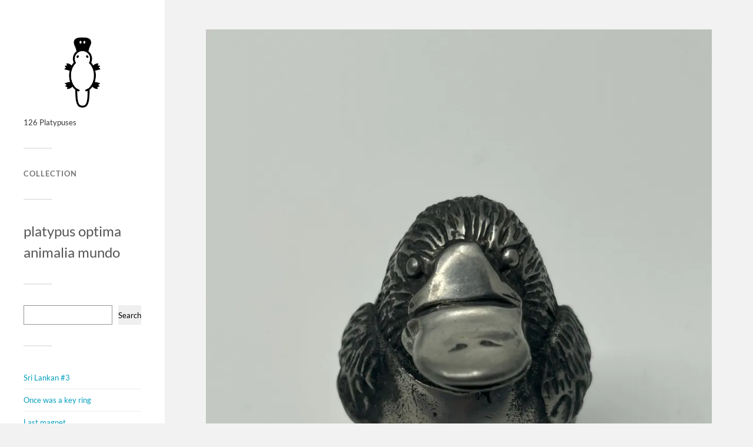

--- FILE ---
content_type: text/html; charset=UTF-8
request_url: https://www.bigplatypus.com/2023/01/12/a-lovely-gift/
body_size: 6865
content:
<!DOCTYPE html>

<html class="no-js" lang="en-AU">

	<head profile="http://gmpg.org/xfn/11">
		
		<meta http-equiv="Content-Type" content="text/html; charset=UTF-8" />
		<meta name="viewport" content="width=device-width, initial-scale=1.0, maximum-scale=1.0, user-scalable=no" >
		 
		<title>A lovely gift &#8211; Big Platypus</title>
<meta name='robots' content='max-image-preview:large' />
	<style>img:is([sizes="auto" i], [sizes^="auto," i]) { contain-intrinsic-size: 3000px 1500px }</style>
	<script>document.documentElement.className = document.documentElement.className.replace("no-js","js");</script>
<link rel='dns-prefetch' href='//i0.wp.com' />
<link rel='dns-prefetch' href='//c0.wp.com' />
<link rel="alternate" type="application/rss+xml" title="Big Platypus &raquo; Feed" href="https://www.bigplatypus.com/feed/" />
<link rel="alternate" type="application/rss+xml" title="Big Platypus &raquo; Comments Feed" href="https://www.bigplatypus.com/comments/feed/" />
<script type="text/javascript">
/* <![CDATA[ */
window._wpemojiSettings = {"baseUrl":"https:\/\/s.w.org\/images\/core\/emoji\/15.1.0\/72x72\/","ext":".png","svgUrl":"https:\/\/s.w.org\/images\/core\/emoji\/15.1.0\/svg\/","svgExt":".svg","source":{"concatemoji":"https:\/\/www.bigplatypus.com\/wp-includes\/js\/wp-emoji-release.min.js?ver=6.8"}};
/*! This file is auto-generated */
!function(i,n){var o,s,e;function c(e){try{var t={supportTests:e,timestamp:(new Date).valueOf()};sessionStorage.setItem(o,JSON.stringify(t))}catch(e){}}function p(e,t,n){e.clearRect(0,0,e.canvas.width,e.canvas.height),e.fillText(t,0,0);var t=new Uint32Array(e.getImageData(0,0,e.canvas.width,e.canvas.height).data),r=(e.clearRect(0,0,e.canvas.width,e.canvas.height),e.fillText(n,0,0),new Uint32Array(e.getImageData(0,0,e.canvas.width,e.canvas.height).data));return t.every(function(e,t){return e===r[t]})}function u(e,t,n){switch(t){case"flag":return n(e,"\ud83c\udff3\ufe0f\u200d\u26a7\ufe0f","\ud83c\udff3\ufe0f\u200b\u26a7\ufe0f")?!1:!n(e,"\ud83c\uddfa\ud83c\uddf3","\ud83c\uddfa\u200b\ud83c\uddf3")&&!n(e,"\ud83c\udff4\udb40\udc67\udb40\udc62\udb40\udc65\udb40\udc6e\udb40\udc67\udb40\udc7f","\ud83c\udff4\u200b\udb40\udc67\u200b\udb40\udc62\u200b\udb40\udc65\u200b\udb40\udc6e\u200b\udb40\udc67\u200b\udb40\udc7f");case"emoji":return!n(e,"\ud83d\udc26\u200d\ud83d\udd25","\ud83d\udc26\u200b\ud83d\udd25")}return!1}function f(e,t,n){var r="undefined"!=typeof WorkerGlobalScope&&self instanceof WorkerGlobalScope?new OffscreenCanvas(300,150):i.createElement("canvas"),a=r.getContext("2d",{willReadFrequently:!0}),o=(a.textBaseline="top",a.font="600 32px Arial",{});return e.forEach(function(e){o[e]=t(a,e,n)}),o}function t(e){var t=i.createElement("script");t.src=e,t.defer=!0,i.head.appendChild(t)}"undefined"!=typeof Promise&&(o="wpEmojiSettingsSupports",s=["flag","emoji"],n.supports={everything:!0,everythingExceptFlag:!0},e=new Promise(function(e){i.addEventListener("DOMContentLoaded",e,{once:!0})}),new Promise(function(t){var n=function(){try{var e=JSON.parse(sessionStorage.getItem(o));if("object"==typeof e&&"number"==typeof e.timestamp&&(new Date).valueOf()<e.timestamp+604800&&"object"==typeof e.supportTests)return e.supportTests}catch(e){}return null}();if(!n){if("undefined"!=typeof Worker&&"undefined"!=typeof OffscreenCanvas&&"undefined"!=typeof URL&&URL.createObjectURL&&"undefined"!=typeof Blob)try{var e="postMessage("+f.toString()+"("+[JSON.stringify(s),u.toString(),p.toString()].join(",")+"));",r=new Blob([e],{type:"text/javascript"}),a=new Worker(URL.createObjectURL(r),{name:"wpTestEmojiSupports"});return void(a.onmessage=function(e){c(n=e.data),a.terminate(),t(n)})}catch(e){}c(n=f(s,u,p))}t(n)}).then(function(e){for(var t in e)n.supports[t]=e[t],n.supports.everything=n.supports.everything&&n.supports[t],"flag"!==t&&(n.supports.everythingExceptFlag=n.supports.everythingExceptFlag&&n.supports[t]);n.supports.everythingExceptFlag=n.supports.everythingExceptFlag&&!n.supports.flag,n.DOMReady=!1,n.readyCallback=function(){n.DOMReady=!0}}).then(function(){return e}).then(function(){var e;n.supports.everything||(n.readyCallback(),(e=n.source||{}).concatemoji?t(e.concatemoji):e.wpemoji&&e.twemoji&&(t(e.twemoji),t(e.wpemoji)))}))}((window,document),window._wpemojiSettings);
/* ]]> */
</script>
<style id='wp-emoji-styles-inline-css' type='text/css'>

	img.wp-smiley, img.emoji {
		display: inline !important;
		border: none !important;
		box-shadow: none !important;
		height: 1em !important;
		width: 1em !important;
		margin: 0 0.07em !important;
		vertical-align: -0.1em !important;
		background: none !important;
		padding: 0 !important;
	}
</style>
<link rel='stylesheet' id='wp-block-library-css' href='https://c0.wp.com/c/6.8/wp-includes/css/dist/block-library/style.min.css' type='text/css' media='all' />
<style id='wp-block-library-inline-css' type='text/css'>
.has-text-align-justify{text-align:justify;}
</style>
<style id='classic-theme-styles-inline-css' type='text/css'>
/*! This file is auto-generated */
.wp-block-button__link{color:#fff;background-color:#32373c;border-radius:9999px;box-shadow:none;text-decoration:none;padding:calc(.667em + 2px) calc(1.333em + 2px);font-size:1.125em}.wp-block-file__button{background:#32373c;color:#fff;text-decoration:none}
</style>
<link rel='stylesheet' id='mediaelement-css' href='https://c0.wp.com/c/6.8/wp-includes/js/mediaelement/mediaelementplayer-legacy.min.css' type='text/css' media='all' />
<link rel='stylesheet' id='wp-mediaelement-css' href='https://c0.wp.com/c/6.8/wp-includes/js/mediaelement/wp-mediaelement.min.css' type='text/css' media='all' />
<style id='global-styles-inline-css' type='text/css'>
:root{--wp--preset--aspect-ratio--square: 1;--wp--preset--aspect-ratio--4-3: 4/3;--wp--preset--aspect-ratio--3-4: 3/4;--wp--preset--aspect-ratio--3-2: 3/2;--wp--preset--aspect-ratio--2-3: 2/3;--wp--preset--aspect-ratio--16-9: 16/9;--wp--preset--aspect-ratio--9-16: 9/16;--wp--preset--color--black: #333;--wp--preset--color--cyan-bluish-gray: #abb8c3;--wp--preset--color--white: #fff;--wp--preset--color--pale-pink: #f78da7;--wp--preset--color--vivid-red: #cf2e2e;--wp--preset--color--luminous-vivid-orange: #ff6900;--wp--preset--color--luminous-vivid-amber: #fcb900;--wp--preset--color--light-green-cyan: #7bdcb5;--wp--preset--color--vivid-green-cyan: #00d084;--wp--preset--color--pale-cyan-blue: #8ed1fc;--wp--preset--color--vivid-cyan-blue: #0693e3;--wp--preset--color--vivid-purple: #9b51e0;--wp--preset--color--accent: #019EBD;--wp--preset--color--dark-gray: #444;--wp--preset--color--medium-gray: #666;--wp--preset--color--light-gray: #767676;--wp--preset--gradient--vivid-cyan-blue-to-vivid-purple: linear-gradient(135deg,rgba(6,147,227,1) 0%,rgb(155,81,224) 100%);--wp--preset--gradient--light-green-cyan-to-vivid-green-cyan: linear-gradient(135deg,rgb(122,220,180) 0%,rgb(0,208,130) 100%);--wp--preset--gradient--luminous-vivid-amber-to-luminous-vivid-orange: linear-gradient(135deg,rgba(252,185,0,1) 0%,rgba(255,105,0,1) 100%);--wp--preset--gradient--luminous-vivid-orange-to-vivid-red: linear-gradient(135deg,rgba(255,105,0,1) 0%,rgb(207,46,46) 100%);--wp--preset--gradient--very-light-gray-to-cyan-bluish-gray: linear-gradient(135deg,rgb(238,238,238) 0%,rgb(169,184,195) 100%);--wp--preset--gradient--cool-to-warm-spectrum: linear-gradient(135deg,rgb(74,234,220) 0%,rgb(151,120,209) 20%,rgb(207,42,186) 40%,rgb(238,44,130) 60%,rgb(251,105,98) 80%,rgb(254,248,76) 100%);--wp--preset--gradient--blush-light-purple: linear-gradient(135deg,rgb(255,206,236) 0%,rgb(152,150,240) 100%);--wp--preset--gradient--blush-bordeaux: linear-gradient(135deg,rgb(254,205,165) 0%,rgb(254,45,45) 50%,rgb(107,0,62) 100%);--wp--preset--gradient--luminous-dusk: linear-gradient(135deg,rgb(255,203,112) 0%,rgb(199,81,192) 50%,rgb(65,88,208) 100%);--wp--preset--gradient--pale-ocean: linear-gradient(135deg,rgb(255,245,203) 0%,rgb(182,227,212) 50%,rgb(51,167,181) 100%);--wp--preset--gradient--electric-grass: linear-gradient(135deg,rgb(202,248,128) 0%,rgb(113,206,126) 100%);--wp--preset--gradient--midnight: linear-gradient(135deg,rgb(2,3,129) 0%,rgb(40,116,252) 100%);--wp--preset--font-size--small: 16px;--wp--preset--font-size--medium: 20px;--wp--preset--font-size--large: 24px;--wp--preset--font-size--x-large: 42px;--wp--preset--font-size--normal: 18px;--wp--preset--font-size--larger: 27px;--wp--preset--spacing--20: 0.44rem;--wp--preset--spacing--30: 0.67rem;--wp--preset--spacing--40: 1rem;--wp--preset--spacing--50: 1.5rem;--wp--preset--spacing--60: 2.25rem;--wp--preset--spacing--70: 3.38rem;--wp--preset--spacing--80: 5.06rem;--wp--preset--shadow--natural: 6px 6px 9px rgba(0, 0, 0, 0.2);--wp--preset--shadow--deep: 12px 12px 50px rgba(0, 0, 0, 0.4);--wp--preset--shadow--sharp: 6px 6px 0px rgba(0, 0, 0, 0.2);--wp--preset--shadow--outlined: 6px 6px 0px -3px rgba(255, 255, 255, 1), 6px 6px rgba(0, 0, 0, 1);--wp--preset--shadow--crisp: 6px 6px 0px rgba(0, 0, 0, 1);}:where(.is-layout-flex){gap: 0.5em;}:where(.is-layout-grid){gap: 0.5em;}body .is-layout-flex{display: flex;}.is-layout-flex{flex-wrap: wrap;align-items: center;}.is-layout-flex > :is(*, div){margin: 0;}body .is-layout-grid{display: grid;}.is-layout-grid > :is(*, div){margin: 0;}:where(.wp-block-columns.is-layout-flex){gap: 2em;}:where(.wp-block-columns.is-layout-grid){gap: 2em;}:where(.wp-block-post-template.is-layout-flex){gap: 1.25em;}:where(.wp-block-post-template.is-layout-grid){gap: 1.25em;}.has-black-color{color: var(--wp--preset--color--black) !important;}.has-cyan-bluish-gray-color{color: var(--wp--preset--color--cyan-bluish-gray) !important;}.has-white-color{color: var(--wp--preset--color--white) !important;}.has-pale-pink-color{color: var(--wp--preset--color--pale-pink) !important;}.has-vivid-red-color{color: var(--wp--preset--color--vivid-red) !important;}.has-luminous-vivid-orange-color{color: var(--wp--preset--color--luminous-vivid-orange) !important;}.has-luminous-vivid-amber-color{color: var(--wp--preset--color--luminous-vivid-amber) !important;}.has-light-green-cyan-color{color: var(--wp--preset--color--light-green-cyan) !important;}.has-vivid-green-cyan-color{color: var(--wp--preset--color--vivid-green-cyan) !important;}.has-pale-cyan-blue-color{color: var(--wp--preset--color--pale-cyan-blue) !important;}.has-vivid-cyan-blue-color{color: var(--wp--preset--color--vivid-cyan-blue) !important;}.has-vivid-purple-color{color: var(--wp--preset--color--vivid-purple) !important;}.has-black-background-color{background-color: var(--wp--preset--color--black) !important;}.has-cyan-bluish-gray-background-color{background-color: var(--wp--preset--color--cyan-bluish-gray) !important;}.has-white-background-color{background-color: var(--wp--preset--color--white) !important;}.has-pale-pink-background-color{background-color: var(--wp--preset--color--pale-pink) !important;}.has-vivid-red-background-color{background-color: var(--wp--preset--color--vivid-red) !important;}.has-luminous-vivid-orange-background-color{background-color: var(--wp--preset--color--luminous-vivid-orange) !important;}.has-luminous-vivid-amber-background-color{background-color: var(--wp--preset--color--luminous-vivid-amber) !important;}.has-light-green-cyan-background-color{background-color: var(--wp--preset--color--light-green-cyan) !important;}.has-vivid-green-cyan-background-color{background-color: var(--wp--preset--color--vivid-green-cyan) !important;}.has-pale-cyan-blue-background-color{background-color: var(--wp--preset--color--pale-cyan-blue) !important;}.has-vivid-cyan-blue-background-color{background-color: var(--wp--preset--color--vivid-cyan-blue) !important;}.has-vivid-purple-background-color{background-color: var(--wp--preset--color--vivid-purple) !important;}.has-black-border-color{border-color: var(--wp--preset--color--black) !important;}.has-cyan-bluish-gray-border-color{border-color: var(--wp--preset--color--cyan-bluish-gray) !important;}.has-white-border-color{border-color: var(--wp--preset--color--white) !important;}.has-pale-pink-border-color{border-color: var(--wp--preset--color--pale-pink) !important;}.has-vivid-red-border-color{border-color: var(--wp--preset--color--vivid-red) !important;}.has-luminous-vivid-orange-border-color{border-color: var(--wp--preset--color--luminous-vivid-orange) !important;}.has-luminous-vivid-amber-border-color{border-color: var(--wp--preset--color--luminous-vivid-amber) !important;}.has-light-green-cyan-border-color{border-color: var(--wp--preset--color--light-green-cyan) !important;}.has-vivid-green-cyan-border-color{border-color: var(--wp--preset--color--vivid-green-cyan) !important;}.has-pale-cyan-blue-border-color{border-color: var(--wp--preset--color--pale-cyan-blue) !important;}.has-vivid-cyan-blue-border-color{border-color: var(--wp--preset--color--vivid-cyan-blue) !important;}.has-vivid-purple-border-color{border-color: var(--wp--preset--color--vivid-purple) !important;}.has-vivid-cyan-blue-to-vivid-purple-gradient-background{background: var(--wp--preset--gradient--vivid-cyan-blue-to-vivid-purple) !important;}.has-light-green-cyan-to-vivid-green-cyan-gradient-background{background: var(--wp--preset--gradient--light-green-cyan-to-vivid-green-cyan) !important;}.has-luminous-vivid-amber-to-luminous-vivid-orange-gradient-background{background: var(--wp--preset--gradient--luminous-vivid-amber-to-luminous-vivid-orange) !important;}.has-luminous-vivid-orange-to-vivid-red-gradient-background{background: var(--wp--preset--gradient--luminous-vivid-orange-to-vivid-red) !important;}.has-very-light-gray-to-cyan-bluish-gray-gradient-background{background: var(--wp--preset--gradient--very-light-gray-to-cyan-bluish-gray) !important;}.has-cool-to-warm-spectrum-gradient-background{background: var(--wp--preset--gradient--cool-to-warm-spectrum) !important;}.has-blush-light-purple-gradient-background{background: var(--wp--preset--gradient--blush-light-purple) !important;}.has-blush-bordeaux-gradient-background{background: var(--wp--preset--gradient--blush-bordeaux) !important;}.has-luminous-dusk-gradient-background{background: var(--wp--preset--gradient--luminous-dusk) !important;}.has-pale-ocean-gradient-background{background: var(--wp--preset--gradient--pale-ocean) !important;}.has-electric-grass-gradient-background{background: var(--wp--preset--gradient--electric-grass) !important;}.has-midnight-gradient-background{background: var(--wp--preset--gradient--midnight) !important;}.has-small-font-size{font-size: var(--wp--preset--font-size--small) !important;}.has-medium-font-size{font-size: var(--wp--preset--font-size--medium) !important;}.has-large-font-size{font-size: var(--wp--preset--font-size--large) !important;}.has-x-large-font-size{font-size: var(--wp--preset--font-size--x-large) !important;}
:where(.wp-block-post-template.is-layout-flex){gap: 1.25em;}:where(.wp-block-post-template.is-layout-grid){gap: 1.25em;}
:where(.wp-block-columns.is-layout-flex){gap: 2em;}:where(.wp-block-columns.is-layout-grid){gap: 2em;}
:root :where(.wp-block-pullquote){font-size: 1.5em;line-height: 1.6;}
</style>
<link rel='stylesheet' id='jetpack_css-css' href='https://c0.wp.com/p/jetpack/11.6/css/jetpack.css' type='text/css' media='all' />
<link rel='stylesheet' id='fukasawa_googleFonts-css' href='https://www.bigplatypus.com/wp-content/themes/fukasawa/assets/css/fonts.css?ver=6.8' type='text/css' media='all' />
<link rel='stylesheet' id='fukasawa_genericons-css' href='https://www.bigplatypus.com/wp-content/themes/fukasawa/assets/fonts/genericons/genericons.css?ver=6.8' type='text/css' media='all' />
<link rel='stylesheet' id='fukasawa_style-css' href='https://www.bigplatypus.com/wp-content/themes/fukasawa/style.css' type='text/css' media='all' />
<script type="text/javascript" src="https://c0.wp.com/c/6.8/wp-includes/js/jquery/jquery.min.js" id="jquery-core-js"></script>
<script type="text/javascript" src="https://c0.wp.com/c/6.8/wp-includes/js/jquery/jquery-migrate.min.js" id="jquery-migrate-js"></script>
<script type="text/javascript" src="https://www.bigplatypus.com/wp-content/themes/fukasawa/assets/js/flexslider.js?ver=1" id="fukasawa_flexslider-js"></script>
<link rel="https://api.w.org/" href="https://www.bigplatypus.com/wp-json/" /><link rel="alternate" title="JSON" type="application/json" href="https://www.bigplatypus.com/wp-json/wp/v2/posts/222" /><link rel="EditURI" type="application/rsd+xml" title="RSD" href="https://www.bigplatypus.com/xmlrpc.php?rsd" />
<meta name="generator" content="WordPress 6.8" />
<link rel="canonical" href="https://www.bigplatypus.com/2023/01/12/a-lovely-gift/" />
<link rel='shortlink' href='https://www.bigplatypus.com/?p=222' />
<link rel="alternate" title="oEmbed (JSON)" type="application/json+oembed" href="https://www.bigplatypus.com/wp-json/oembed/1.0/embed?url=https%3A%2F%2Fwww.bigplatypus.com%2F2023%2F01%2F12%2Fa-lovely-gift%2F" />
<link rel="alternate" title="oEmbed (XML)" type="text/xml+oembed" href="https://www.bigplatypus.com/wp-json/oembed/1.0/embed?url=https%3A%2F%2Fwww.bigplatypus.com%2F2023%2F01%2F12%2Fa-lovely-gift%2F&#038;format=xml" />
	<style>img#wpstats{display:none}</style>
		<!-- Customizer CSS --><style type="text/css"></style><!--/Customizer CSS--><link rel="icon" href="https://i0.wp.com/www.bigplatypus.com/wp-content/uploads/2023/01/cropped-noun-platypus-293736-1.png?fit=32%2C32&#038;ssl=1" sizes="32x32" />
<link rel="icon" href="https://i0.wp.com/www.bigplatypus.com/wp-content/uploads/2023/01/cropped-noun-platypus-293736-1.png?fit=192%2C192&#038;ssl=1" sizes="192x192" />
<link rel="apple-touch-icon" href="https://i0.wp.com/www.bigplatypus.com/wp-content/uploads/2023/01/cropped-noun-platypus-293736-1.png?fit=180%2C180&#038;ssl=1" />
<meta name="msapplication-TileImage" content="https://i0.wp.com/www.bigplatypus.com/wp-content/uploads/2023/01/cropped-noun-platypus-293736-1.png?fit=270%2C270&#038;ssl=1" />
	
	</head>
	
	<body class="wp-singular post-template-default single single-post postid-222 single-format-standard wp-custom-logo wp-theme-fukasawa wp-is-not-mobile">

		
		<a class="skip-link button" href="#site-content">Skip to main content</a>
	
		<div class="mobile-navigation">
	
			<ul class="mobile-menu">
						
				<li id="menu-item-89" class="menu-item menu-item-type-taxonomy menu-item-object-category current-post-ancestor menu-item-89"><a href="https://www.bigplatypus.com/category/the-big-platypus-collection/">Collection</a></li>
				
			 </ul>
		 
		</div><!-- .mobile-navigation -->
	
		<div class="sidebar">
		
			
			
		        <div class="blog-logo">
					<a href="https://www.bigplatypus.com/" rel="home">
		        		<img src="https://i0.wp.com/www.bigplatypus.com/wp-content/uploads/2023/01/cropped-noun-platypus-293736.png?fit=700%2C525&#038;ssl=1" />
					</a>
					<span class="screen-reader-text">Big Platypus</span>
		        </div                <p><span class="sbs-count-posts">126</span> Platypuses</p>

		
						
			<button type="button" class="nav-toggle">
			
				<div class="bars">
					<div class="bar"></div>
					<div class="bar"></div>
					<div class="bar"></div>
				</div>
				
				<p>
					<span class="menu">Menu</span>
					<span class="close">Close</span>
				</p>
			
			</button>
			
			<ul class="main-menu">
				<li id="menu-item-89" class="menu-item menu-item-type-taxonomy menu-item-object-category current-post-ancestor menu-item-89"><a href="https://www.bigplatypus.com/category/the-big-platypus-collection/">Collection</a></li>
			</ul><!-- .main-menu -->

							<div class="widgets">
					<div id="block-8" class="widget widget_block widget_text"><div class="widget-content clear">
<p class="has-large-font-size">platypus optima animalia mundo</p>
</div></div><div id="block-2" class="widget widget_block widget_search"><div class="widget-content clear"><form role="search" method="get" action="https://www.bigplatypus.com/" class="wp-block-search__button-outside wp-block-search__text-button wp-block-search"    ><label class="wp-block-search__label screen-reader-text" for="wp-block-search__input-1" >Search</label><div class="wp-block-search__inside-wrapper "  style="width: 259px"><input class="wp-block-search__input" id="wp-block-search__input-1" placeholder="" value="" type="search" name="s" required /><button aria-label="Search" class="wp-block-search__button wp-element-button" type="submit" >Search</button></div></form></div></div><div id="block-3" class="widget widget_block"><div class="widget-content clear">
<div class="wp-block-group"><div class="wp-block-group__inner-container is-layout-flow wp-block-group-is-layout-flow"><ul class="wp-block-latest-posts__list wp-block-latest-posts"><li><a class="wp-block-latest-posts__post-title" href="https://www.bigplatypus.com/2023/01/23/sri-lankan-3/">Sri Lankan #3</a></li>
<li><a class="wp-block-latest-posts__post-title" href="https://www.bigplatypus.com/2023/01/23/once-was-a-key-ring/">Once was a key ring</a></li>
<li><a class="wp-block-latest-posts__post-title" href="https://www.bigplatypus.com/2023/01/23/last-magnet/">Last magnet</a></li>
<li><a class="wp-block-latest-posts__post-title" href="https://www.bigplatypus.com/2023/01/23/another-magnet/">Another magnet</a></li>
<li><a class="wp-block-latest-posts__post-title" href="https://www.bigplatypus.com/2023/01/23/handmade/">Handmade</a></li>
</ul>


<h2 class="wp-block-heading">Recent Posts</h2>
</div></div>
</div></div><div id="block-5" class="widget widget_block"><div class="widget-content clear"><div class="wp-block-group"><div class="wp-block-group__inner-container is-layout-flow wp-block-group-is-layout-flow"><h2 class="wp-block-heading">Archives</h2><ul class="wp-block-archives-list wp-block-archives">	<li><a href='https://www.bigplatypus.com/2023/01/'>January 2023</a></li>
</ul></div></div></div></div><div id="block-6" class="widget widget_block"><div class="widget-content clear">
<div class="wp-block-group"><div class="wp-block-group__inner-container is-layout-flow wp-block-group-is-layout-flow">
<h2 class="wp-block-heading">Categories</h2>


<ul class="wp-block-categories-list wp-block-categories">	<li class="cat-item cat-item-10"><a href="https://www.bigplatypus.com/category/the-big-platypus-collection/">Collection</a> (126)
<ul class='children'>
	<li class="cat-item cat-item-13"><a href="https://www.bigplatypus.com/category/the-big-platypus-collection/furnishings/">Furnishings</a> (3)
</li>
	<li class="cat-item cat-item-21"><a href="https://www.bigplatypus.com/category/the-big-platypus-collection/jewellery/">Jewellery</a> (17)
</li>
	<li class="cat-item cat-item-16"><a href="https://www.bigplatypus.com/category/the-big-platypus-collection/kitchenware/">Kitchenware</a> (17)
</li>
	<li class="cat-item cat-item-11"><a href="https://www.bigplatypus.com/category/the-big-platypus-collection/magnets/">Magnets</a> (10)
</li>
	<li class="cat-item cat-item-17"><a href="https://www.bigplatypus.com/category/the-big-platypus-collection/paintings/">Paintings</a> (4)
</li>
	<li class="cat-item cat-item-19"><a href="https://www.bigplatypus.com/category/the-big-platypus-collection/platy-phernalia/">Platy-phernalia</a> (16)
</li>
	<li class="cat-item cat-item-12"><a href="https://www.bigplatypus.com/category/the-big-platypus-collection/plush/">Plush</a> (40)
</li>
	<li class="cat-item cat-item-18"><a href="https://www.bigplatypus.com/category/the-big-platypus-collection/prints/">Prints</a> (9)
</li>
	<li class="cat-item cat-item-14"><a href="https://www.bigplatypus.com/category/the-big-platypus-collection/puzzle-lego-block/">Puzzle/Lego/Block</a> (3)
</li>
	<li class="cat-item cat-item-15"><a href="https://www.bigplatypus.com/category/the-big-platypus-collection/tchotchke/">Tchotchke</a> (7)
</li>
</ul>
</li>
</ul></div></div>
</div></div>				</div><!-- .widgets -->
			
			<div class="credits">
				<p>&copy; 2026 <a href="https://www.bigplatypus.com/">Big Platypus</a>.</p>
				<p>Powered by <a href="https://wordpress.org">WordPress</a>.</p>
				<p>Theme by <a href="https://andersnoren.se">Anders Nor&eacute;n</a>.</p>
			</div><!-- .credits -->
							
		</div><!-- .sidebar -->
	
		<main class="wrapper" id="site-content">

<div class="content thin">
											        
				
			<article id="post-222" class="entry post single post-222 type-post status-publish format-standard has-post-thumbnail hentry category-platy-phernalia">
			
											
						<figure class="featured-media clear">
							<img width="973" height="1297" src="https://i0.wp.com/www.bigplatypus.com/wp-content/uploads/2023/01/img_4634-scaled.jpg?fit=973%2C1297&amp;ssl=1" class="attachment-post-image size-post-image wp-post-image" alt="" decoding="async" fetchpriority="high" srcset="https://i0.wp.com/www.bigplatypus.com/wp-content/uploads/2023/01/img_4634-scaled.jpg?w=1920&amp;ssl=1 1920w, https://i0.wp.com/www.bigplatypus.com/wp-content/uploads/2023/01/img_4634-scaled.jpg?resize=225%2C300&amp;ssl=1 225w, https://i0.wp.com/www.bigplatypus.com/wp-content/uploads/2023/01/img_4634-scaled.jpg?resize=768%2C1024&amp;ssl=1 768w, https://i0.wp.com/www.bigplatypus.com/wp-content/uploads/2023/01/img_4634-scaled.jpg?resize=1152%2C1536&amp;ssl=1 1152w, https://i0.wp.com/www.bigplatypus.com/wp-content/uploads/2023/01/img_4634-scaled.jpg?resize=1536%2C2048&amp;ssl=1 1536w, https://i0.wp.com/www.bigplatypus.com/wp-content/uploads/2023/01/img_4634-scaled.jpg?resize=973%2C1297&amp;ssl=1 973w, https://i0.wp.com/www.bigplatypus.com/wp-content/uploads/2023/01/img_4634-scaled.jpg?resize=508%2C677&amp;ssl=1 508w, https://i0.wp.com/www.bigplatypus.com/wp-content/uploads/2023/01/img_4634-scaled.jpg?w=1240&amp;ssl=1 1240w, https://i0.wp.com/www.bigplatypus.com/wp-content/uploads/2023/01/img_4634-scaled.jpg?w=1860&amp;ssl=1 1860w" sizes="(max-width: 973px) 100vw, 973px" />						</figure><!-- .featured-media -->
							
					
								
				<div class="post-inner">
					
					<header class="post-header">

						<h1 class="post-title">A lovely gift</h1>
					</header><!-- .post-header -->
						
					<div class="post-content entry-content">
					
						
<figure class="wp-block-image size-large"><img decoding="async" width="620" height="827" src="https://i0.wp.com/www.bigplatypus.com/wp-content/uploads/2023/01/img_4634.jpg?resize=620%2C827&#038;ssl=1" class="wp-image-221" srcset="https://i0.wp.com/www.bigplatypus.com/wp-content/uploads/2023/01/img_4634-scaled.jpg?resize=768%2C1024&amp;ssl=1 768w, https://i0.wp.com/www.bigplatypus.com/wp-content/uploads/2023/01/img_4634-scaled.jpg?resize=225%2C300&amp;ssl=1 225w, https://i0.wp.com/www.bigplatypus.com/wp-content/uploads/2023/01/img_4634-scaled.jpg?resize=1152%2C1536&amp;ssl=1 1152w, https://i0.wp.com/www.bigplatypus.com/wp-content/uploads/2023/01/img_4634-scaled.jpg?resize=1536%2C2048&amp;ssl=1 1536w, https://i0.wp.com/www.bigplatypus.com/wp-content/uploads/2023/01/img_4634-scaled.jpg?resize=973%2C1297&amp;ssl=1 973w, https://i0.wp.com/www.bigplatypus.com/wp-content/uploads/2023/01/img_4634-scaled.jpg?resize=508%2C677&amp;ssl=1 508w, https://i0.wp.com/www.bigplatypus.com/wp-content/uploads/2023/01/img_4634-scaled.jpg?w=1920&amp;ssl=1 1920w, https://i0.wp.com/www.bigplatypus.com/wp-content/uploads/2023/01/img_4634-scaled.jpg?w=1240&amp;ssl=1 1240w, https://i0.wp.com/www.bigplatypus.com/wp-content/uploads/2023/01/img_4634-scaled.jpg?w=1860&amp;ssl=1 1860w" sizes="(max-width: 620px) 100vw, 620px" data-recalc-dims="1" /></figure>
					
					</div><!-- .post-content -->

										
						<div class="post-meta-bottom clear">

													
								<ul>
									<li class="post-date"><a href="https://www.bigplatypus.com/2023/01/12/a-lovely-gift/">12 January 2023</a></li>

																			<li class="post-categories">In <a href="https://www.bigplatypus.com/category/the-big-platypus-collection/platy-phernalia/" rel="category tag">Platy-phernalia</a></li>
									
									
																	</ul>

														
						</div><!-- .post-meta-bottom -->

									
				</div><!-- .post-inner -->

								
					<div class="post-navigation clear">

													<a class="post-nav-prev" href="https://www.bigplatypus.com/2023/01/12/desk-accessories-2/">
								<p>&larr; Previous Post</p>
							</a>
												
													<a class="post-nav-next" href="https://www.bigplatypus.com/2023/01/12/a-platypus-diplomat/">					
								<p>Next Post &rarr;</p>
							</a>
											
					</div><!-- .post-navigation -->

							
			</article><!-- .post -->
																
			
</div><!-- .content -->
		
		</main><!-- .wrapper -->

		<script type="speculationrules">
{"prefetch":[{"source":"document","where":{"and":[{"href_matches":"\/*"},{"not":{"href_matches":["\/wp-*.php","\/wp-admin\/*","\/wp-content\/uploads\/*","\/wp-content\/*","\/wp-content\/plugins\/*","\/wp-content\/themes\/fukasawa\/*","\/*\\?(.+)"]}},{"not":{"selector_matches":"a[rel~=\"nofollow\"]"}},{"not":{"selector_matches":".no-prefetch, .no-prefetch a"}}]},"eagerness":"conservative"}]}
</script>
<script type="text/javascript" src="https://c0.wp.com/p/jetpack/11.6/_inc/build/photon/photon.min.js" id="jetpack-photon-js"></script>
<script type="text/javascript" src="https://c0.wp.com/c/6.8/wp-includes/js/imagesloaded.min.js" id="imagesloaded-js"></script>
<script type="text/javascript" src="https://c0.wp.com/c/6.8/wp-includes/js/masonry.min.js" id="masonry-js"></script>
<script type="text/javascript" src="https://www.bigplatypus.com/wp-content/themes/fukasawa/assets/js/global.js" id="fukasawa_global-js"></script>
<script type="text/javascript" src="https://c0.wp.com/c/6.8/wp-includes/js/comment-reply.min.js" id="comment-reply-js" async="async" data-wp-strategy="async"></script>
	<script src='https://stats.wp.com/e-202604.js' defer></script>
	<script>
		_stq = window._stq || [];
		_stq.push([ 'view', {v:'ext',blog:'214056124',post:'222',tz:'0',srv:'www.bigplatypus.com',j:'1:11.6'} ]);
		_stq.push([ 'clickTrackerInit', '214056124', '222' ]);
	</script>
	</body>
</html>